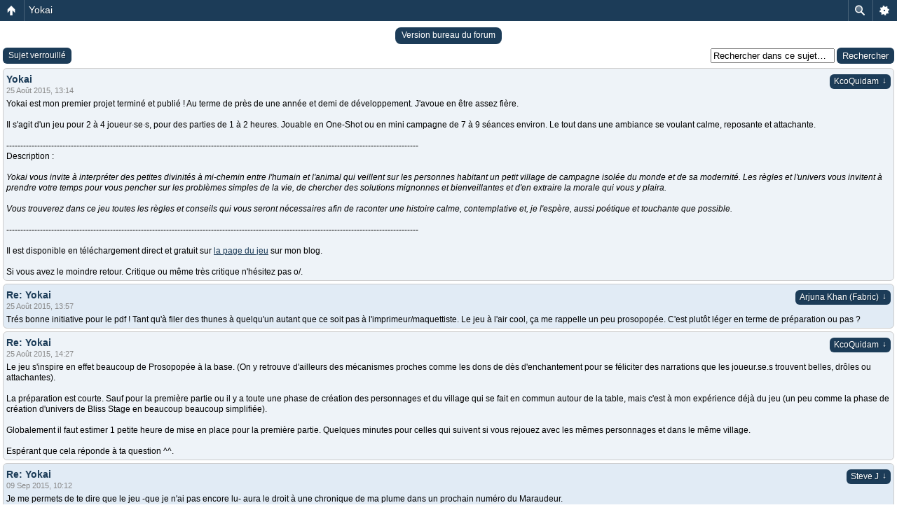

--- FILE ---
content_type: text/html; charset=UTF-8
request_url: https://lesateliersimaginaires.com/forum/viewtopic.php?f=78&t=3578&sid=d5cc3295bfeb5d69dd8bf0dcba8ea3c1
body_size: 8731
content:
<!DOCTYPE html PUBLIC "-//W3C//DTD XHTML 1.0 Strict//EN" "http://www.w3.org/TR/xhtml1/DTD/xhtml1-strict.dtd">
<html xmlns="http://www.w3.org/1999/xhtml" dir="ltr" lang="fr" xml:lang="fr">
<head>
	<meta http-equiv="content-type" content="text/html; charset=UTF-8" />
	<meta http-equiv="content-style-type" content="text/css" />
	<meta http-equiv="content-language" content="fr" />
	<meta http-equiv="imagetoolbar" content="no" />
	<meta name="resource-type" content="document" />
	<meta name="distribution" content="global" />
	<meta name="keywords" content="" />
	<meta name="description" content="" />
	<script type="text/javascript"> var phpBBMobileStyle = false, phpBBMobileVar = 'mobile'; </script><script type="text/javascript" src="./styles/art_mobile/template/detect.js?t=1400969607"></script>
	
	<title>Les Ateliers Imaginaires &bull; Consulter le sujet - Yokai</title>
	
	<link href="./styles/we_clearblue/theme/print.css" rel="stylesheet" type="text/css" media="print" title="printonly" />
	<link href="./style.php?id=3&amp;lang=fr&amp;sid=809ac4180bfd0a26e3ffe8bdbd3e3e7f" rel="stylesheet" type="text/css" media="screen, projection" />
	<link rel="alternate" type="application/atom+xml" title="Flux - Les Ateliers Imaginaires" href="https://lesateliersimaginaires.com/forum/feed.php" /><link rel="alternate" type="application/atom+xml" title="Flux - Tous les forums" href="https://lesateliersimaginaires.com/forum/feed.php?mode=forums" /><link rel="alternate" type="application/atom+xml" title="Flux - Nouveaux sujets" href="https://lesateliersimaginaires.com/forum/feed.php?mode=topics" /><link rel="alternate" type="application/atom+xml" title="Flux - Sujets actifs" href="https://lesateliersimaginaires.com/forum/feed.php?mode=topics_active" /><link rel="alternate" type="application/atom+xml" title="Flux - Forum  - Discuter de tout" href="https://lesateliersimaginaires.com/forum/feed.php?f=78" /><link rel="alternate" type="application/atom+xml" title="Flux - Sujet  - Yokai" href="https://lesateliersimaginaires.com/forum/feed.php?f=78&amp;t=3578" />
	<script type="text/javascript">
function selectText(containerid) {
    if (document.selection) {
        var range = document.body.createTextRange();
        range.moveToElementText(document.getElementById(containerid));
        range.select();
    } else if (window.getSelection()) {
        var range = document.createRange();
        range.selectNode(document.getElementById(containerid));
        window.getSelection().removeAllRanges();
        window.getSelection().addRange(range);
    }
}
</script>
	<script type="text/javascript">
	// <![CDATA[
		var jump_page = 'Saisissez le numéro de la page que vous souhaitez atteindre:';
		var on_page = '1';
		var per_page = '';
		var base_url = '';
		var style_cookie = 'phpBBstyle';
		var style_cookie_settings = '; path=/; domain=.lesateliersimaginaires.com';
		var onload_functions = new Array();
		var onunload_functions = new Array();
	
		
	
		/**
		* Find a member
		*/
		function find_username(url)
		{
			popup(url, 760, 570, '_usersearch');
			return false;
		}
	
		/**
		* New function for handling multiple calls to window.onload and window.unload by pentapenguin
		*/
		window.onload = function()
		{
			for (var i = 0; i < onload_functions.length; i++)
			{
				eval(onload_functions[i]);
			}
		};
	
		window.onunload = function()
		{
			for (var i = 0; i < onunload_functions.length; i++)
			{
				eval(onunload_functions[i]);
			}
		};
	
	// ]]>
	</script>
	
	<script type="text/javascript" src="./styles/we_clearblue/template/forum_fn.js"></script>
</head>
<body id="phpbb" class="section-viewtopic ltr">

<div id="wrapper">

	<div id="header">
		<div id="illustration">
			<div id="site-description">
				<h1><a href="./index.php?sid=809ac4180bfd0a26e3ffe8bdbd3e3e7f" title="Index du forum">Les Ateliers Imaginaires</a></h1>
				<p>Communauté de jeux de rôle indépendants</p>
			</div>
		</div>
		
		<div id="main-navigation">
			<ul id="primary-navigation" class="leftside">
				<li><a href="./index.php?sid=809ac4180bfd0a26e3ffe8bdbd3e3e7f" title="Index du forum">Index du forum</a></li>
				<!--<li><a href="./faq.php?sid=809ac4180bfd0a26e3ffe8bdbd3e3e7f" title="Foire aux questions">FAQ</a></li>-->
				<li><a href="http://lesateliersimaginaires.com/forum/librairie" title="Librairie">Librairie</a></li>
				<li><a href="http://lesateliersimaginaires.com/glossaire/" title="Glossaire">Glossaire</a></li>
				<li><a href="./search.php?sid=809ac4180bfd0a26e3ffe8bdbd3e3e7f" title="Accéder aux options de la recherche avancée">Rechercher</a></li>
			</ul>
			
			
				<ul class="rightside linklist icons">
					<li><a href="./viewtopic.php?f=78&amp;t=3578&amp;sid=809ac4180bfd0a26e3ffe8bdbd3e3e7f&amp;view=print" title="Aperçu avant impression" accesskey="p" class="print">Aperçu avant impression</a></li>
				</ul>
			
		</div>
				<div id="account">
			<ul class="leftside">
				<li>Nous sommes actuellement le 24 Jan 2026, 18:59</li>
			</ul>
			
			
				<ul class="rightside">
					
					<li><a href="./ucp.php?mode=login&amp;sid=809ac4180bfd0a26e3ffe8bdbd3e3e7f" title="Connexion" accesskey="l">Connexion</a></li>
					
				</ul>
			
		</div>
	</div>

	<div id="container">
	
		

<h2><a href="./viewtopic.php?f=78&amp;t=3578&amp;sid=809ac4180bfd0a26e3ffe8bdbd3e3e7f">Yokai</a></h2>
<!-- NOTE: remove the style="display: none" when you want to have the forum description on the topic body --><div style="display: none !important;"><span style="font-style: italic">Les jeux et projets de KcoQuidam, soyez les bienvenu·e·s !</span><br /></div>

<p class="breadcrumbs"> <a href="./index.php?sid=809ac4180bfd0a26e3ffe8bdbd3e3e7f" title="Les Ateliers Imaginaires" accesskey="h">Les Ateliers Imaginaires</a>  &rsaquo; <a href="./viewforum.php?f=30&amp;sid=809ac4180bfd0a26e3ffe8bdbd3e3e7f" title="Les Ateliers">Les Ateliers</a> &rsaquo; <a href="./viewforum.php?f=76&amp;sid=809ac4180bfd0a26e3ffe8bdbd3e3e7f" title="Somebody's games">Somebody's games</a> &rsaquo; <a href="./viewforum.php?f=78&amp;sid=809ac4180bfd0a26e3ffe8bdbd3e3e7f" title="Discuter de tout">Discuter de tout</a></p>



<div class="topic-actions">

	<div class="buttons">
	
		<div class="locked-icon"><a href="./posting.php?mode=reply&amp;f=78&amp;t=3578&amp;sid=809ac4180bfd0a26e3ffe8bdbd3e3e7f" title="Ce sujet est verrouillé, vous ne pouvez rien publier ou éditer."><span></span>Sujet verrouillé</a></div>
	
	</div>

	
		<div class="search-box">
			<form method="get" id="topic-search" action="./search.php?sid=809ac4180bfd0a26e3ffe8bdbd3e3e7f">
			<fieldset>
				<input class="inputbox search tiny"  type="text" name="keywords" id="search_keywords" size="20" value="Rechercher dans ce sujet…" onclick="if(this.value=='Rechercher dans ce sujet…')this.value='';" onblur="if(this.value=='')this.value='Rechercher dans ce sujet…';" />
				<input class="button2" type="submit" value="Rechercher" />
				<input type="hidden" name="t" value="3578" />
<input type="hidden" name="sf" value="msgonly" />
<input type="hidden" name="sid" value="809ac4180bfd0a26e3ffe8bdbd3e3e7f" />

			</fieldset>
			</form>
		</div>
	
		<div class="pagination">
			7 message(s)
			 &bull; Page <strong>1</strong> sur <strong>1</strong>
		</div>
	

</div>
<div class="clear"></div>


	<div id="p32348" class="post bg2">
		<div class="inner"><span class="corners-top"><span></span></span>

		<div class="postbody">
			
<ul style="    float: right;    list-style: none;    margin-top: 2px; margin-left:8px;"><li><a onclick="selectText('c32348')" href="javascript:(function(){_readableOptions={'text_font':'quote(Lucida Grande), quote(Lucida Sans Unicode), sans-serif','text_font_monospace':'quote(Courier New), Courier, monospace','text_font_header':'quote(Palatino Linotype), Palatino, quote(Book Antigua), Georgia, serif','text_size':'16px','text_line_height':'1.625','box_width':'40em','color_text':'#111111','color_background':'#FFFEF0','color_links':'#1B3954','text_align':'normal','base':'web_readability','custom_css':'#my_news, #menu_print, #menu_settings, #menu_problem {display:none!important;} #menu_close{background: url(images/close.png) center left no-repeat;
padding-left: 22px; display:block; width:100%; color:transparent!important; border:none!important;} #floating_close{background: #1E3E5B url(images/close.png) center center no-repeat;
color: transparent!important;} #menu{background: url(./styles/we_clearblue/theme/images/account.png) repeat-x;} #floating a {
background-color: #1E3E5B;}  h1, h2, h3, h4, h5, h6 { color #333333; }'};if(document.getElementsByTagName('body').length>0);else{return;}if(window.$readable){if(window.$readable.bookmarkletTimer){return;}}else{window.$readable={};}window.$readable.bookmarkletTimer=true;window.$readable.options=_readableOptions;if(window.$readable.bookmarkletClicked){window.$readable.bookmarkletClicked();return;}_readableScript=document.createElement('script');_readableScript.setAttribute('src','http://readable-static.tastefulwords.com/target.js?rand='+encodeURIComponent(Math.random()));document.getElementsByTagName('body')[0].appendChild(_readableScript);})()"  style="margin-top: 2px;"><img src="images/read.png"></a></li></ul>
		

			<h3 class="first"><a href="#p32348">Yokai</a></h3>
			<p class="author readable__add_before"><a href="./viewtopic.php?p=32348&amp;sid=809ac4180bfd0a26e3ffe8bdbd3e3e7f#p32348"><img src="./styles/we_clearblue/imageset/icon_post_target.gif" width="11" height="9" alt="Message " title="Message " /></a>par <strong><a href="./memberlist.php?mode=viewprofile&amp;u=162&amp;sid=809ac4180bfd0a26e3ffe8bdbd3e3e7f" style="color: #4D5B75;" class="username-coloured">KcoQuidam</a></strong> &raquo; 25 Août 2015, 13:14 </p>

			

			<div class="content" id="c32348">Yokai est mon premier projet terminé et publié ! Au terme de près de une année et demi de développement. J'avoue en être assez fière.<br /><br />Il s'agit d'un jeu pour 2 à 4 joueur·se·s, pour des parties de 1 à 2 heures. Jouable en One-Shot ou en mini campagne de 7 à 9 séances environ. Le tout dans une ambiance se voulant calme, reposante et attachante.<br /><br />---------------------------------------------------------------------------------------------------------------------------------------------------<br />Description :<br /><br /><span style="font-style: italic">Yokai vous invite à interpréter des petites divinités à mi-chemin entre l'humain et l'animal qui veillent sur les personnes habitant un petit village de campagne isolée du monde et de sa modernité. Les règles et l'univers vous invitent à prendre votre temps pour vous pencher sur les problèmes simples de la vie, de chercher des solutions mignonnes et bienveillantes et d'en extraire la morale qui vous y plaira.<br /><br />Vous trouverez dans ce jeu toutes les règles et conseils qui vous seront nécessaires afin de raconter une histoire calme, contemplative et, je l'espère, aussi poétique et touchante que possible.</span><br /> <br />---------------------------------------------------------------------------------------------------------------------------------------------------<br /><br />Il est disponible en téléchargement direct et gratuit sur <a href="http://kcoquidam.blogspot.fr/p/yokai.html" class="postlink">la page du jeu</a> sur mon blog.<br /><br />Si vous avez le moindre retour. Critique ou même très critique n'hésitez pas o/.</div>

			

		</div>

		
			<dl class="postprofile" id="profile32348">
			<dt>
				<a href="./memberlist.php?mode=viewprofile&amp;u=162&amp;sid=809ac4180bfd0a26e3ffe8bdbd3e3e7f" style="color: #4D5B75;" class="username-coloured">KcoQuidam</a>
			</dt>
			
			<dd></dd>

		<dd>&nbsp;</dd>

		<dd><strong>Message(s) :</strong> 166</dd><dd><strong>Inscription :</strong> 09 Août 2008, 22:45</dd>

		</dl>
	

		<div class="back2top"><a href="#wrapper" class="top" title="Haut">Haut</a></div>

		<span class="corners-bottom"><span></span></span></div>
	</div>

	<hr class="divider" />

	<div id="p32349" class="post bg1">
		<div class="inner"><span class="corners-top"><span></span></span>

		<div class="postbody">
			
<ul style="    float: right;    list-style: none;    margin-top: 2px; margin-left:8px;"><li><a onclick="selectText('c32349')" href="javascript:(function(){_readableOptions={'text_font':'quote(Lucida Grande), quote(Lucida Sans Unicode), sans-serif','text_font_monospace':'quote(Courier New), Courier, monospace','text_font_header':'quote(Palatino Linotype), Palatino, quote(Book Antigua), Georgia, serif','text_size':'16px','text_line_height':'1.625','box_width':'40em','color_text':'#111111','color_background':'#FFFEF0','color_links':'#1B3954','text_align':'normal','base':'web_readability','custom_css':'#my_news, #menu_print, #menu_settings, #menu_problem {display:none!important;} #menu_close{background: url(images/close.png) center left no-repeat;
padding-left: 22px; display:block; width:100%; color:transparent!important; border:none!important;} #floating_close{background: #1E3E5B url(images/close.png) center center no-repeat;
color: transparent!important;} #menu{background: url(./styles/we_clearblue/theme/images/account.png) repeat-x;} #floating a {
background-color: #1E3E5B;}  h1, h2, h3, h4, h5, h6 { color #333333; }'};if(document.getElementsByTagName('body').length>0);else{return;}if(window.$readable){if(window.$readable.bookmarkletTimer){return;}}else{window.$readable={};}window.$readable.bookmarkletTimer=true;window.$readable.options=_readableOptions;if(window.$readable.bookmarkletClicked){window.$readable.bookmarkletClicked();return;}_readableScript=document.createElement('script');_readableScript.setAttribute('src','http://readable-static.tastefulwords.com/target.js?rand='+encodeURIComponent(Math.random()));document.getElementsByTagName('body')[0].appendChild(_readableScript);})()"  style="margin-top: 2px;"><img src="images/read.png"></a></li></ul>
		

			<h3 ><a href="#p32349">Re: Yokai</a></h3>
			<p class="author readable__add_before"><a href="./viewtopic.php?p=32349&amp;sid=809ac4180bfd0a26e3ffe8bdbd3e3e7f#p32349"><img src="./styles/we_clearblue/imageset/icon_post_target.gif" width="11" height="9" alt="Message " title="Message " /></a>par <strong><a href="./memberlist.php?mode=viewprofile&amp;u=514&amp;sid=809ac4180bfd0a26e3ffe8bdbd3e3e7f" style="color: #4D5B75;" class="username-coloured">Arjuna Khan (Fabric)</a></strong> &raquo; 25 Août 2015, 13:57 </p>

			

			<div class="content" id="c32349">Trés bonne initiative pour le pdf ! Tant qu'à filer des thunes à quelqu'un autant que ce soit pas à l'imprimeur/maquettiste. Le jeu à l'air cool, ça me rappelle un peu prosopopée. C'est plutôt léger en terme de préparation ou pas ?</div>

			<div id="sig32349" class="signature"><a href="http://toutlemondesontrolistes.blogspot.fr/" class="postlink">Mon blog de critique</a></div>

		</div>

		
			<dl class="postprofile" id="profile32349">
			<dt>
				<a href="./memberlist.php?mode=viewprofile&amp;u=514&amp;sid=809ac4180bfd0a26e3ffe8bdbd3e3e7f" style="color: #4D5B75;" class="username-coloured">Arjuna Khan (Fabric)</a>
			</dt>
			
			<dd></dd>

		<dd>&nbsp;</dd>

		<dd><strong>Message(s) :</strong> 287</dd><dd><strong>Inscription :</strong> 26 Mars 2013, 14:34</dd>

		</dl>
	

		<div class="back2top"><a href="#wrapper" class="top" title="Haut">Haut</a></div>

		<span class="corners-bottom"><span></span></span></div>
	</div>

	<hr class="divider" />

	<div id="p32350" class="post bg2">
		<div class="inner"><span class="corners-top"><span></span></span>

		<div class="postbody">
			
<ul style="    float: right;    list-style: none;    margin-top: 2px; margin-left:8px;"><li><a onclick="selectText('c32350')" href="javascript:(function(){_readableOptions={'text_font':'quote(Lucida Grande), quote(Lucida Sans Unicode), sans-serif','text_font_monospace':'quote(Courier New), Courier, monospace','text_font_header':'quote(Palatino Linotype), Palatino, quote(Book Antigua), Georgia, serif','text_size':'16px','text_line_height':'1.625','box_width':'40em','color_text':'#111111','color_background':'#FFFEF0','color_links':'#1B3954','text_align':'normal','base':'web_readability','custom_css':'#my_news, #menu_print, #menu_settings, #menu_problem {display:none!important;} #menu_close{background: url(images/close.png) center left no-repeat;
padding-left: 22px; display:block; width:100%; color:transparent!important; border:none!important;} #floating_close{background: #1E3E5B url(images/close.png) center center no-repeat;
color: transparent!important;} #menu{background: url(./styles/we_clearblue/theme/images/account.png) repeat-x;} #floating a {
background-color: #1E3E5B;}  h1, h2, h3, h4, h5, h6 { color #333333; }'};if(document.getElementsByTagName('body').length>0);else{return;}if(window.$readable){if(window.$readable.bookmarkletTimer){return;}}else{window.$readable={};}window.$readable.bookmarkletTimer=true;window.$readable.options=_readableOptions;if(window.$readable.bookmarkletClicked){window.$readable.bookmarkletClicked();return;}_readableScript=document.createElement('script');_readableScript.setAttribute('src','http://readable-static.tastefulwords.com/target.js?rand='+encodeURIComponent(Math.random()));document.getElementsByTagName('body')[0].appendChild(_readableScript);})()"  style="margin-top: 2px;"><img src="images/read.png"></a></li></ul>
		

			<h3 ><a href="#p32350">Re: Yokai</a></h3>
			<p class="author readable__add_before"><a href="./viewtopic.php?p=32350&amp;sid=809ac4180bfd0a26e3ffe8bdbd3e3e7f#p32350"><img src="./styles/we_clearblue/imageset/icon_post_target.gif" width="11" height="9" alt="Message " title="Message " /></a>par <strong><a href="./memberlist.php?mode=viewprofile&amp;u=162&amp;sid=809ac4180bfd0a26e3ffe8bdbd3e3e7f" style="color: #4D5B75;" class="username-coloured">KcoQuidam</a></strong> &raquo; 25 Août 2015, 14:27 </p>

			

			<div class="content" id="c32350">Le jeu s'inspire en effet beaucoup de Prosopopée à la base. (On y retrouve d'ailleurs des mécanismes proches comme les dons de dès d'enchantement pour se féliciter des narrations que les joueur.se.s trouvent belles, drôles ou attachantes).<br /><br />La préparation est courte. Sauf pour la première partie ou il y a toute une phase de création des personnages et du village qui se fait en commun autour de la table, mais c'est à mon expérience déjà du jeu (un peu comme la phase de création d'univers de Bliss Stage en beaucoup beaucoup simplifiée). <br /><br />Globalement il faut estimer 1 petite heure de mise en place pour la première partie. Quelques minutes pour celles qui suivent si vous rejouez avec les mêmes personnages et dans le même village.<br /><br />Espérant que cela réponde à ta question ^^.</div>

			

		</div>

		
			<dl class="postprofile" id="profile32350">
			<dt>
				<a href="./memberlist.php?mode=viewprofile&amp;u=162&amp;sid=809ac4180bfd0a26e3ffe8bdbd3e3e7f" style="color: #4D5B75;" class="username-coloured">KcoQuidam</a>
			</dt>
			
			<dd></dd>

		<dd>&nbsp;</dd>

		<dd><strong>Message(s) :</strong> 166</dd><dd><strong>Inscription :</strong> 09 Août 2008, 22:45</dd>

		</dl>
	

		<div class="back2top"><a href="#wrapper" class="top" title="Haut">Haut</a></div>

		<span class="corners-bottom"><span></span></span></div>
	</div>

	<hr class="divider" />

	<div id="p32504" class="post bg1">
		<div class="inner"><span class="corners-top"><span></span></span>

		<div class="postbody">
			
<ul style="    float: right;    list-style: none;    margin-top: 2px; margin-left:8px;"><li><a onclick="selectText('c32504')" href="javascript:(function(){_readableOptions={'text_font':'quote(Lucida Grande), quote(Lucida Sans Unicode), sans-serif','text_font_monospace':'quote(Courier New), Courier, monospace','text_font_header':'quote(Palatino Linotype), Palatino, quote(Book Antigua), Georgia, serif','text_size':'16px','text_line_height':'1.625','box_width':'40em','color_text':'#111111','color_background':'#FFFEF0','color_links':'#1B3954','text_align':'normal','base':'web_readability','custom_css':'#my_news, #menu_print, #menu_settings, #menu_problem {display:none!important;} #menu_close{background: url(images/close.png) center left no-repeat;
padding-left: 22px; display:block; width:100%; color:transparent!important; border:none!important;} #floating_close{background: #1E3E5B url(images/close.png) center center no-repeat;
color: transparent!important;} #menu{background: url(./styles/we_clearblue/theme/images/account.png) repeat-x;} #floating a {
background-color: #1E3E5B;}  h1, h2, h3, h4, h5, h6 { color #333333; }'};if(document.getElementsByTagName('body').length>0);else{return;}if(window.$readable){if(window.$readable.bookmarkletTimer){return;}}else{window.$readable={};}window.$readable.bookmarkletTimer=true;window.$readable.options=_readableOptions;if(window.$readable.bookmarkletClicked){window.$readable.bookmarkletClicked();return;}_readableScript=document.createElement('script');_readableScript.setAttribute('src','http://readable-static.tastefulwords.com/target.js?rand='+encodeURIComponent(Math.random()));document.getElementsByTagName('body')[0].appendChild(_readableScript);})()"  style="margin-top: 2px;"><img src="images/read.png"></a></li></ul>
		

			<h3 ><a href="#p32504">Re: Yokai</a></h3>
			<p class="author readable__add_before"><a href="./viewtopic.php?p=32504&amp;sid=809ac4180bfd0a26e3ffe8bdbd3e3e7f#p32504"><img src="./styles/we_clearblue/imageset/icon_post_target.gif" width="11" height="9" alt="Message " title="Message " /></a>par <strong><a href="./memberlist.php?mode=viewprofile&amp;u=500&amp;sid=809ac4180bfd0a26e3ffe8bdbd3e3e7f" style="color: #4D5B75;" class="username-coloured">Steve J</a></strong> &raquo; 09 Sep 2015, 10:12 </p>

			

			<div class="content" id="c32504">Je me permets de te dire que le jeu -que je n'ai pas encore lu- aura le droit à une chronique de ma plume dans un prochain numéro du Maraudeur.</div>

			

		</div>

		
			<dl class="postprofile" id="profile32504">
			<dt>
				<a href="./memberlist.php?mode=viewprofile&amp;u=500&amp;sid=809ac4180bfd0a26e3ffe8bdbd3e3e7f" style="color: #4D5B75;" class="username-coloured">Steve J</a>
			</dt>
			
			<dd></dd>

		<dd>&nbsp;</dd>

		<dd><strong>Message(s) :</strong> 384</dd><dd><strong>Inscription :</strong> 03 Jan 2013, 23:59</dd><dd><strong>Localisation :</strong> Lyon</dd>

		</dl>
	

		<div class="back2top"><a href="#wrapper" class="top" title="Haut">Haut</a></div>

		<span class="corners-bottom"><span></span></span></div>
	</div>

	<hr class="divider" />

	<div id="p32507" class="post bg2">
		<div class="inner"><span class="corners-top"><span></span></span>

		<div class="postbody">
			
<ul style="    float: right;    list-style: none;    margin-top: 2px; margin-left:8px;"><li><a onclick="selectText('c32507')" href="javascript:(function(){_readableOptions={'text_font':'quote(Lucida Grande), quote(Lucida Sans Unicode), sans-serif','text_font_monospace':'quote(Courier New), Courier, monospace','text_font_header':'quote(Palatino Linotype), Palatino, quote(Book Antigua), Georgia, serif','text_size':'16px','text_line_height':'1.625','box_width':'40em','color_text':'#111111','color_background':'#FFFEF0','color_links':'#1B3954','text_align':'normal','base':'web_readability','custom_css':'#my_news, #menu_print, #menu_settings, #menu_problem {display:none!important;} #menu_close{background: url(images/close.png) center left no-repeat;
padding-left: 22px; display:block; width:100%; color:transparent!important; border:none!important;} #floating_close{background: #1E3E5B url(images/close.png) center center no-repeat;
color: transparent!important;} #menu{background: url(./styles/we_clearblue/theme/images/account.png) repeat-x;} #floating a {
background-color: #1E3E5B;}  h1, h2, h3, h4, h5, h6 { color #333333; }'};if(document.getElementsByTagName('body').length>0);else{return;}if(window.$readable){if(window.$readable.bookmarkletTimer){return;}}else{window.$readable={};}window.$readable.bookmarkletTimer=true;window.$readable.options=_readableOptions;if(window.$readable.bookmarkletClicked){window.$readable.bookmarkletClicked();return;}_readableScript=document.createElement('script');_readableScript.setAttribute('src','http://readable-static.tastefulwords.com/target.js?rand='+encodeURIComponent(Math.random()));document.getElementsByTagName('body')[0].appendChild(_readableScript);})()"  style="margin-top: 2px;"><img src="images/read.png"></a></li></ul>
		

			<h3 ><a href="#p32507">Re: Yokai</a></h3>
			<p class="author readable__add_before"><a href="./viewtopic.php?p=32507&amp;sid=809ac4180bfd0a26e3ffe8bdbd3e3e7f#p32507"><img src="./styles/we_clearblue/imageset/icon_post_target.gif" width="11" height="9" alt="Message " title="Message " /></a>par <strong><a href="./memberlist.php?mode=viewprofile&amp;u=480&amp;sid=809ac4180bfd0a26e3ffe8bdbd3e3e7f" style="color: #4D5B75;" class="username-coloured">Thomas Munier</a></strong> &raquo; 09 Sep 2015, 12:36 </p>

			

			<div class="content" id="c32507">tu as oublié de mentionner ton compte paypal pour le contenu de la critique :)</div>

			<div id="sig32507" class="signature">Énergie créative. Univers artisanaux.<br /><!-- m --><a class="postlink" href="http://outsider.rolepod.net/">http://outsider.rolepod.net/</a><!-- m --></div>

		</div>

		
			<dl class="postprofile" id="profile32507">
			<dt>
				<a href="./memberlist.php?mode=viewprofile&amp;u=480&amp;sid=809ac4180bfd0a26e3ffe8bdbd3e3e7f" style="color: #4D5B75;" class="username-coloured">Thomas Munier</a>
			</dt>
			
			<dd></dd>

		<dd>&nbsp;</dd>

		<dd><strong>Message(s) :</strong> 2003</dd><dd><strong>Inscription :</strong> 30 Nov 2012, 12:04</dd>
			<dd>
				<ul class="profile-icons">
					<li class="web-icon"><a href="http://outsider.rolepod.net/" title="Site internet : http://outsider.rolepod.net/"><span>Site internet </span></a></li>
				</ul>
			</dd>
		

		</dl>
	

		<div class="back2top"><a href="#wrapper" class="top" title="Haut">Haut</a></div>

		<span class="corners-bottom"><span></span></span></div>
	</div>

	<hr class="divider" />

	<div id="p32894" class="post bg1">
		<div class="inner"><span class="corners-top"><span></span></span>

		<div class="postbody">
			
<ul style="    float: right;    list-style: none;    margin-top: 2px; margin-left:8px;"><li><a onclick="selectText('c32894')" href="javascript:(function(){_readableOptions={'text_font':'quote(Lucida Grande), quote(Lucida Sans Unicode), sans-serif','text_font_monospace':'quote(Courier New), Courier, monospace','text_font_header':'quote(Palatino Linotype), Palatino, quote(Book Antigua), Georgia, serif','text_size':'16px','text_line_height':'1.625','box_width':'40em','color_text':'#111111','color_background':'#FFFEF0','color_links':'#1B3954','text_align':'normal','base':'web_readability','custom_css':'#my_news, #menu_print, #menu_settings, #menu_problem {display:none!important;} #menu_close{background: url(images/close.png) center left no-repeat;
padding-left: 22px; display:block; width:100%; color:transparent!important; border:none!important;} #floating_close{background: #1E3E5B url(images/close.png) center center no-repeat;
color: transparent!important;} #menu{background: url(./styles/we_clearblue/theme/images/account.png) repeat-x;} #floating a {
background-color: #1E3E5B;}  h1, h2, h3, h4, h5, h6 { color #333333; }'};if(document.getElementsByTagName('body').length>0);else{return;}if(window.$readable){if(window.$readable.bookmarkletTimer){return;}}else{window.$readable={};}window.$readable.bookmarkletTimer=true;window.$readable.options=_readableOptions;if(window.$readable.bookmarkletClicked){window.$readable.bookmarkletClicked();return;}_readableScript=document.createElement('script');_readableScript.setAttribute('src','http://readable-static.tastefulwords.com/target.js?rand='+encodeURIComponent(Math.random()));document.getElementsByTagName('body')[0].appendChild(_readableScript);})()"  style="margin-top: 2px;"><img src="images/read.png"></a></li></ul>
		

			<h3 ><a href="#p32894">Re: Yokai</a></h3>
			<p class="author readable__add_before"><a href="./viewtopic.php?p=32894&amp;sid=809ac4180bfd0a26e3ffe8bdbd3e3e7f#p32894"><img src="./styles/we_clearblue/imageset/icon_post_target.gif" width="11" height="9" alt="Message " title="Message " /></a>par <strong><a href="./memberlist.php?mode=viewprofile&amp;u=162&amp;sid=809ac4180bfd0a26e3ffe8bdbd3e3e7f" style="color: #4D5B75;" class="username-coloured">KcoQuidam</a></strong> &raquo; 10 Oct 2015, 11:48 </p>

			

			<div class="content" id="c32894">(Avec pas mal de retard cerveau désolée ^^') Yeaaaah Merci beaucoup Steve J ! J'attends avec impatience du coup.</div>

			

		</div>

		
			<dl class="postprofile" id="profile32894">
			<dt>
				<a href="./memberlist.php?mode=viewprofile&amp;u=162&amp;sid=809ac4180bfd0a26e3ffe8bdbd3e3e7f" style="color: #4D5B75;" class="username-coloured">KcoQuidam</a>
			</dt>
			
			<dd></dd>

		<dd>&nbsp;</dd>

		<dd><strong>Message(s) :</strong> 166</dd><dd><strong>Inscription :</strong> 09 Août 2008, 22:45</dd>

		</dl>
	

		<div class="back2top"><a href="#wrapper" class="top" title="Haut">Haut</a></div>

		<span class="corners-bottom"><span></span></span></div>
	</div>

	<hr class="divider" />

	<div id="p32931" class="post bg2">
		<div class="inner"><span class="corners-top"><span></span></span>

		<div class="postbody">
			
<ul style="    float: right;    list-style: none;    margin-top: 2px; margin-left:8px;"><li><a onclick="selectText('c32931')" href="javascript:(function(){_readableOptions={'text_font':'quote(Lucida Grande), quote(Lucida Sans Unicode), sans-serif','text_font_monospace':'quote(Courier New), Courier, monospace','text_font_header':'quote(Palatino Linotype), Palatino, quote(Book Antigua), Georgia, serif','text_size':'16px','text_line_height':'1.625','box_width':'40em','color_text':'#111111','color_background':'#FFFEF0','color_links':'#1B3954','text_align':'normal','base':'web_readability','custom_css':'#my_news, #menu_print, #menu_settings, #menu_problem {display:none!important;} #menu_close{background: url(images/close.png) center left no-repeat;
padding-left: 22px; display:block; width:100%; color:transparent!important; border:none!important;} #floating_close{background: #1E3E5B url(images/close.png) center center no-repeat;
color: transparent!important;} #menu{background: url(./styles/we_clearblue/theme/images/account.png) repeat-x;} #floating a {
background-color: #1E3E5B;}  h1, h2, h3, h4, h5, h6 { color #333333; }'};if(document.getElementsByTagName('body').length>0);else{return;}if(window.$readable){if(window.$readable.bookmarkletTimer){return;}}else{window.$readable={};}window.$readable.bookmarkletTimer=true;window.$readable.options=_readableOptions;if(window.$readable.bookmarkletClicked){window.$readable.bookmarkletClicked();return;}_readableScript=document.createElement('script');_readableScript.setAttribute('src','http://readable-static.tastefulwords.com/target.js?rand='+encodeURIComponent(Math.random()));document.getElementsByTagName('body')[0].appendChild(_readableScript);})()"  style="margin-top: 2px;"><img src="images/read.png"></a></li></ul>
		

			<h3 ><a href="#p32931">Re: Yokai</a></h3>
			<p class="author readable__add_before"><a href="./viewtopic.php?p=32931&amp;sid=809ac4180bfd0a26e3ffe8bdbd3e3e7f#p32931"><img src="./styles/we_clearblue/imageset/icon_post_target.gif" width="11" height="9" alt="Message " title="Message " /></a>par <strong><a href="./memberlist.php?mode=viewprofile&amp;u=744&amp;sid=809ac4180bfd0a26e3ffe8bdbd3e3e7f" style="color: #4D5B75;" class="username-coloured">wulfen</a></strong> &raquo; 14 Oct 2015, 20:42 </p>

			

			<div class="content" id="c32931">Merci pour ton jeu!<br /><br />Ma femme n'est pas roliste mais adore Miyazaki... Surtout mon voisin Totoro.<br />Ton jeu va me permettre de faire jouer ma femme et celle d'un de mes joueurs pour leur faire découvrir notre univers en douceur et sans &quot;méchants&quot; (bien mieux qu'en faisant une partie de bloodlust :)</div>

			<div id="sig32931" class="signature">Feel your Cosmos</div>

		</div>

		
			<dl class="postprofile" id="profile32931">
			<dt>
				<a href="./memberlist.php?mode=viewprofile&amp;u=744&amp;sid=809ac4180bfd0a26e3ffe8bdbd3e3e7f" style="color: #4D5B75;" class="username-coloured">wulfen</a>
			</dt>
			
			<dd></dd>

		<dd>&nbsp;</dd>

		<dd><strong>Message(s) :</strong> 3</dd><dd><strong>Inscription :</strong> 09 Oct 2015, 17:46</dd><dd><strong>Localisation :</strong> Nantes</dd>

		</dl>
	

		<div class="back2top"><a href="#wrapper" class="top" title="Haut">Haut</a></div>

		<span class="corners-bottom"><span></span></span></div>
	</div>

	<hr class="divider" />

	<form id="viewtopic" method="post" action="./viewtopic.php?f=78&amp;t=3578&amp;sid=809ac4180bfd0a26e3ffe8bdbd3e3e7f">

	<fieldset class="display-options" style="margin-top: 0; ">
		
		<label>Afficher les messages publiés depuis : <select name="st" id="st"><option value="0" selected="selected">Tous les messages</option><option value="1">1 jour</option><option value="7">7 jours</option><option value="14">2 semaines</option><option value="30">1 mois</option><option value="90">3 mois</option><option value="180">6 mois</option><option value="365">1 an</option></select></label>
		<label>Trier par  <select name="sk" id="sk"><option value="a">Auteur </option><option value="t" selected="selected">Date du message</option><option value="s">Sujet </option></select></label> <label><select name="sd" id="sd"><option value="a" selected="selected">Croissant</option><option value="d">Décroissant</option></select> <input type="submit" name="sort" value="Valider" class="button2" /></label>
		
	</fieldset>

	</form>
	<hr />


<div class="topic-actions">
	<div class="buttons">
	
		<div class="locked-icon"><a href="./posting.php?mode=reply&amp;f=78&amp;t=3578&amp;sid=809ac4180bfd0a26e3ffe8bdbd3e3e7f" title="Ce sujet est verrouillé, vous ne pouvez rien publier ou éditer."><span></span>Sujet verrouillé</a></div>
	
	</div>

	
		<div class="pagination">
			7 message(s)
			 &bull; Page <strong>1</strong> sur <strong>1</strong>
		</div>
	
</div>


	<p></p><p><a href="./viewforum.php?f=78&amp;sid=809ac4180bfd0a26e3ffe8bdbd3e3e7f" class="left-box left" accesskey="r">Retour vers  Discuter de tout</a></p>

	<form method="post" id="jumpbox" action="./viewforum.php?sid=809ac4180bfd0a26e3ffe8bdbd3e3e7f" onsubmit="if(this.f.value == -1){return false;}">

	
		<fieldset class="jumpbox">
	
			<label for="f" accesskey="j">Aller vers :</label>
			<select name="f" id="f" onchange="if(this.options[this.selectedIndex].value != -1){ document.forms['jumpbox'].submit() }">
			
				<option value="-1">Sélectionner un forum </option>
			<option value="-1">------------------</option>
				<option value="58">Les Ateliers Imaginaires, c’est quoi ?</option>
			
				<option value="59">&nbsp; &nbsp;Fonctionnement du forum</option>
			
				<option value="30">Les Ateliers</option>
			
				<option value="51">&nbsp; &nbsp;L'Alcyon</option>
			
				<option value="52">&nbsp; &nbsp;&nbsp; &nbsp;Étiquette</option>
			
				<option value="53">&nbsp; &nbsp;&nbsp; &nbsp;Vos rapports de partie</option>
			
				<option value="54">&nbsp; &nbsp;&nbsp; &nbsp;Les jeux de L'Alcyon</option>
			
				<option value="55">&nbsp; &nbsp;&nbsp; &nbsp;Vos questions à L'Alcyon</option>
			
				<option value="56">&nbsp; &nbsp;&nbsp; &nbsp;Actualités</option>
			
				<option value="57">&nbsp; &nbsp;&nbsp; &nbsp;Mes articles</option>
			
				<option value="47">&nbsp; &nbsp;Limbic Systems</option>
			
				<option value="84">&nbsp; &nbsp;&nbsp; &nbsp;Actus Limbic Systems</option>
			
				<option value="48">&nbsp; &nbsp;&nbsp; &nbsp;Parler de mes jeux</option>
			
				<option value="49">&nbsp; &nbsp;&nbsp; &nbsp;Parler de vos trucs</option>
			
				<option value="50">&nbsp; &nbsp;&nbsp; &nbsp;À propos de l'atelier Limbic Systems</option>
			
				<option value="62">&nbsp; &nbsp;&nbsp; &nbsp;Hors-sujet</option>
			
				<option value="43">&nbsp; &nbsp;Jeux de Rom</option>
			
				<option value="44">&nbsp; &nbsp;&nbsp; &nbsp;Sens Hexalogie</option>
			
				<option value="45">&nbsp; &nbsp;&nbsp; &nbsp;Le Val</option>
			
				<option value="46">&nbsp; &nbsp;&nbsp; &nbsp;Les nouvelles du front</option>
			
				<option value="63">&nbsp; &nbsp;Outsider</option>
			
				<option value="64">&nbsp; &nbsp;&nbsp; &nbsp;Jeux made in Outsider</option>
			
				<option value="65">&nbsp; &nbsp;&nbsp; &nbsp;Infos &amp; articles</option>
			
				<option value="66">&nbsp; &nbsp;&nbsp; &nbsp;Discutons game-design</option>
			
				<option value="68">&nbsp; &nbsp;Perdus sous la pluie et autres jeux</option>
			
				<option value="71">&nbsp; &nbsp;&nbsp; &nbsp;Autres jeux et théorie</option>
			
				<option value="70">&nbsp; &nbsp;&nbsp; &nbsp;Pslp, Libreté et mes autres projets</option>
			
				<option value="72">&nbsp; &nbsp;Parparou</option>
			
				<option value="73">&nbsp; &nbsp;&nbsp; &nbsp;Parparici les jeux publiés par Parparou</option>
			
				<option value="74">&nbsp; &nbsp;&nbsp; &nbsp;Parparlà les projets de Parparou</option>
			
				<option value="75">&nbsp; &nbsp;&nbsp; &nbsp;Parparailleurs on partage nos découvertes</option>
			
				<option value="76">&nbsp; &nbsp;Somebody's games</option>
			
				<option value="78" selected="selected">&nbsp; &nbsp;&nbsp; &nbsp;Discuter de tout</option>
			
				<option value="81">&nbsp; &nbsp;Pilule Rouge</option>
			
				<option value="82">&nbsp; &nbsp;&nbsp; &nbsp;Suivre le lapin blanc</option>
			
				<option value="83">&nbsp; &nbsp;&nbsp; &nbsp;Omniscience</option>
			
				<option value="85">&nbsp; &nbsp;Rose des Vents</option>
			
				<option value="86">&nbsp; &nbsp;&nbsp; &nbsp;Projets en développement</option>
			
				<option value="87">&nbsp; &nbsp;&nbsp; &nbsp;Chrysopée</option>
			
				<option value="88">&nbsp; &nbsp;&nbsp; &nbsp;News et rendez-vous</option>
			
				<option value="89">&nbsp; &nbsp;Maître-Bois</option>
			
				<option value="90">&nbsp; &nbsp;&nbsp; &nbsp;Happy</option>
			
				<option value="91">&nbsp; &nbsp;&nbsp; &nbsp;Annonces &amp; Projets en développement</option>
			
			</select>
			<input type="submit" value="Valider" class="button2" />
		</fieldset>
	</form>

<div class="mobile-style-switch mobile-style-switch-footer" style="padding: 5px; text-align: center;"><a href="./viewtopic.php?f=78&amp;t=3578&amp;sid=809ac4180bfd0a26e3ffe8bdbd3e3e7f&amp;mobile=mobile">Version mobile du forum</a></div><h3>LES JEUX DES ATELIERS IMAGINAIRES</h3>
<ul id="shelfcontrol" style="text-align:center; margin-top: 10px;"><a href="http://lesateliersimaginaires.com/forum/librairie#monostatos" title="Monostatos"><img src="http://lesateliersimaginaires.com/forum/images/footcouv/footmon.png" height="80" width="56" alt="couv" /></a>
<a href="http://lesateliersimaginaires.com/forum/librairie#saveurduciel" title="La Saveur du Ciel"><img src="http://lesateliersimaginaires.com/forum/images/footcouv/footsav.png" height="80" width="56" alt="couv" /></a>
<a href="http://lesateliersimaginaires.com/forum/librairie#prosopopee" title="Prosopopée"><img src="http://lesateliersimaginaires.com/forum/images/footcouv/footpro.png" height="80" width="56" alt="couv" /></a>
<a href="http://lesateliersimaginaires.com/forum/librairie#sensrenaissance" title="Sens Renaissance — Le Soulèvement de Terre"><img src="http://lesateliersimaginaires.com/forum/images/footcouv/footren.png" height="80" width="56" alt="couv" /></a>
<a href="http://lesateliersimaginaires.com/forum/librairie#sensmort" title="Sens Mort — Le Clair de Lune"><img src="http://lesateliersimaginaires.com/forum/images/footcouv/footmor.png" height="80" width="56" alt="couv" /></a>
<a href="http://lesateliersimaginaires.com/forum/librairie#sensneant" title="Sens Néant — Sétantra"><img src="http://lesateliersimaginaires.com/forum/images/footcouv/footnea.png" height="80" width="56" alt="couv" /></a>

<a href="http://lesateliersimaginaires.com/forum/librairie#senscosmot" title="Sens Cosmo — Pourpre Mars"><img src="http://lesateliersimaginaires.com/forum/images/footcouv/footcos.jpg" height="80" width="56" alt="couv" /></a>
<a href="http://lesateliersimaginaires.com/forum/librairie#senschaos" title="Sens Chaos — Les Larmes des Dieux"><img src="http://lesateliersimaginaires.com/forum/images/footcouv/footcha.jpg" height="80" width="56" alt="couv" /></a>

<a href="http://lesateliersimaginaires.com/forum/librairie#mondelogique" title="L'Ecran de Sens — Le Monde Logique"><img src="http://lesateliersimaginaires.com/forum/images/footcouv/footlem.png" height="80" width="56" alt="couv" /></a>
<a href="http://lesateliersimaginaires.com/forum/librairie#levalun" title="Le Val — Le Testament de Sinnlos"><img src="http://lesateliersimaginaires.com/forum/images/footcouv/footval1.png" height="80" width="56" alt="couv" /></a>
<a href="http://lesateliersimaginaires.com/forum/librairie#levaldeux" title="Le Val II — Les Enfants du Soleil"><img src="http://lesateliersimaginaires.com/forum/images/footcouv/footval2.png" height="80" width="56" alt="couv" /></a> 
<a href="http://lesateliersimaginaires.com/forum/librairie#maelstrom" title="Le Maelstrom"><img src="http://lesateliersimaginaires.com/forum/images/footcouv/footmae.png" height="80" width="56" alt="couv" /></a> 
<a href="http://lesateliersimaginaires.com/forum/librairie#inflorenza" title="Inflorenza"><img src="http://lesateliersimaginaires.com/forum/images/footcouv/footinf.png" height="80" width="56" alt="couv" /></a> 
<a href="http://lesateliersimaginaires.com/forum/librairie#millevaux" title="Millevaux Sombre"><img src="http://lesateliersimaginaires.com/forum/images/footcouv/footmil.png" height="80" width="56" alt="couv" /></a> 
<a href="http://lesateliersimaginaires.com/forum/librairie#civilisation" title="Millevaux Civilisation"><img src="http://lesateliersimaginaires.com/forum/images/footcouv/footciv.png" height="80" width="56" alt="couv" /></a> 
<a href="http://lesateliersimaginaires.com/forum/librairie#odyssea" title="Odyssea"><img src="http://lesateliersimaginaires.com/forum/images/footcouv/footody.png" height="80" width="56" alt="couv" /></a> 
<a href="http://lesateliersimaginaires.com/forum/librairie#dragonfly" title="Dragonfly Motel"><img src="http://i.imgur.com/8jzgJbW.png" height="80" width="56" alt="couv" /></a> 


<a href="http://lesateliersimaginaires.com/forum/librairie#faubourgs" title="S'échapper des Faubourgs"><img src="http://lesateliersimaginaires.com/forum/images/footcouv/footfau.png" height="80" width="56" alt="couv" /></a> 
<a href="http://lesateliersimaginaires.com/forum/librairie#marins" title="Marins de Bretagne"><img src="http://lesateliersimaginaires.com/forum/images/footcouv/footmar.png" height="80" width="56" alt="couv" /></a> 
<a href="http://lesateliersimaginaires.com/forum/librairie#musique" title=""><img src="http://lesateliersimaginaires.com/forum/images/footcouv/footmus.png" height="80" width="56" alt="couv" /></a>
<a href="http://lesateliersimaginaires.com/forum/librairie#perdus" title="Perdus sous la pluie"><img src="http://lesateliersimaginaires.com/forum/images/footcouv/footper.png" height="80" width="56" alt="couv" /></a> 
<a href="http://lesateliersimaginaires.com/forum/librairie#agence" title="L'Agence"><img src="http://lesateliersimaginaires.com/forum/images/footcouv/footage.png" height="80" width="56" alt="couv" /></a>
<a href="http://lesateliersimaginaires.com/forum/librairie#petiteschoses" title="Les Petites Choses oubliées"><img src="http://lesateliersimaginaires.com/forum/images/footcouv/footcho.png" height="80" width="56" alt="couv" /></a> 
<a href="http://lesateliersimaginaires.com/forum/librairie#yokai" title="Yokai"><img src="http://lesateliersimaginaires.com/forum/images/footcouv/footyok.png" height="80" width="56" alt="couv" /></a>
<a href="http://lesateliersimaginaires.com/forum/librairie#omniscience" title="Omniscience"><img src="http://lesateliersimaginaires.com/forum/images/footcouv/footomn.png" height="80" width="56" alt="couv" /></a>
<a href="http://lesateliersimaginaires.com/forum/librairie#sphynx" title="Sphynx"><img src="http://lesateliersimaginaires.com/forum/images/footcouv/footsph.png" height="80" width="56" alt="couv" /></a>
<a href="http://lesateliersimaginaires.com/forum/librairie#chrysopee" title="Chrysopée"><img src="http://lesateliersimaginaires.com/forum/images/footcouv/footchr.png" height="80" width="56" alt="couv" /></a>
<a href="http://lesateliersimaginaires.com/forum/librairie#happy" title="Happy"><img src="http://lesateliersimaginaires.com/forum/images/footcouv/foothap.png" height="80" width="56" alt="couv" /></a>
</ul>


</div>
	
	<div id="footer">
		<div id="footer-inner">
<div style="width:100%;">
	<center>
<li style="display:inline; margin-right:5px" class="feed"><a href="https://lesateliersimaginaires.com/forum/feed.php?f=78" title="Flux - Forum  - Discuter de tout">Discuter de tout</a></li><li style="display:inline; margin-right:5px" class="feed"><a href="https://lesateliersimaginaires.com/forum/feed.php?f=78&amp;t=3578" title="Flux - Sujet  - Yokai">Yokai</a></li><li style="display:inline; margin-right:5px" class="feed"><a href="https://lesateliersimaginaires.com/forum/feed.php" title="Flux - Les Ateliers Imaginaires">Flux</a></li><li style="display:inline; margin-right:5px" class="feed"><a href="https://lesateliersimaginaires.com/forum/feed.php?mode=forums" title="Flux - Tous les forums">Tous les forums</a></li><li style="display:inline; margin-right:5px" class="feed"><a href="https://lesateliersimaginaires.com/forum/feed.php?mode=topics" title="Flux - Nouveaux sujets">Nouveaux sujets</a></li><li  style="display:inline;" class="feed"><a href="https://lesateliersimaginaires.com/forum/feed.php?mode=topics_active" title="Flux - Sujets actifs">Sujets actifs</a></li>
				</center>
</div>	


			
	<p style="width:33%; float:left;"><br /><br/> Utilisateur(s) parcourant ce forum : Aucun utilisateur inscrit et 14 invité(s)</p>


			<div style="float: right;">

				<!-- <h3>{ FORUM_PERMISSIONS }</h3> -->
				<p><br />Vous <strong>ne pouvez pas</strong> publier de nouveaux sujets dans ce forum<br />Vous <strong>ne pouvez pas</strong> répondre aux sujets dans ce forum<br />Vous <strong>ne pouvez pas</strong> éditer vos messages dans ce forum<br />Vous <strong>ne pouvez pas</strong> supprimer vos messages dans ce forum<br /></p>

			</div>

			<div style="width:300px; margin:0 auto; text-align:center;">
				
				<p><br />Propulsé par <a href="http://www.phpbb.com/">phpBB</a></p>
				<p>2013-2015 &copy; <b>Les Ateliers Imaginaires</b> | thème par <a href="http://darky-ben.fr"> Darky </a><b></b></p>
			</div>
			
			
<!--				<ul class="rightside">

				</ul>-->
			
		</div>
		
		<div id="footer-fixed"></div>
	</div>

</div>

<div>
	<a id="bottom" name="bottom" accesskey="z"></a>
	
	<script>
  (function(i,s,o,g,r,a,m){i['GoogleAnalyticsObject']=r;i[r]=i[r]||function(){
  (i[r].q=i[r].q||[]).push(arguments)},i[r].l=1*new Date();a=s.createElement(o),
  m=s.getElementsByTagName(o)[0];a.async=1;a.src=g;m.parentNode.insertBefore(a,m)
  })(window,document,'script','//www.google-analytics.com/analytics.js','ga');

  ga('create', 'UA-1079258-11', 'auto');
  ga('send', 'pageview');

</script>
</div>
<script>
var ul = document.querySelector('#shelfcontrol');
var nbli = ul.children.length;
for (var i = nbli; i >= 0; i--) {
    ul.appendChild(ul.children[Math.random() * i | 0]);
  
}
</script>
</body>
</html>

--- FILE ---
content_type: text/html; charset=UTF-8
request_url: https://lesateliersimaginaires.com/forum/viewtopic.php?f=78&t=3578&sid=d5cc3295bfeb5d69dd8bf0dcba8ea3c1&mobile=on
body_size: 4609
content:
<!DOCTYPE html>
<html dir="ltr" lang="fr" xml:lang="fr" class="nojs">
<head>
<meta http-equiv="content-type" content="text/html; charset=UTF-8" />
<meta name="viewport" content="width=device-width, initial-scale=1.0"/> 

<title>Les Ateliers Imaginaires &bull; Consulter le sujet - Yokai</title>
<!--
	phpBB style name: Artodia: Mobile and SEO
	Based on style:   prosilver (this is the default phpBB3 style)
	Original author:  Tom Beddard ( http://www.subBlue.com/ )
	Modified by:	  Vjacheslav Trushkin ( http://www.artodia.com/ )
-->
<link href="./styles/art_mobile/theme/style.css" rel="stylesheet" type="text/css" />
<script src="./styles/art_mobile/template/mobile.js"></script>
</head>

<body id="phpbb" class="section-viewtopic ltr">

<div id="page-header" class="nav-block gradient menu-2">
    <ul id="page-header-start">
        <li><a href="javascript:void(0);" class="menu-link back"><span>Index du forum</span></a>
            <ul class="sub" itemscope="itemscope">
                <li><a href="./index.php" itemprop="url" rel="up">Index du forum</a></li>
                 
                    <li><a href="./viewforum.php?f=30" itemprop="url" rel="up">Les Ateliers</a></li>
                 
                    <li><a href="./viewforum.php?f=76" itemprop="url" rel="up">Somebody's games</a></li>
                 
                    <li><a href="./viewforum.php?f=78" itemprop="url" rel="up">Discuter de tout</a></li>
                   
            </ul>
        </li>
    </ul>
    <ul id="page-header-menu">
        <li><a href="javascript:void(0);" class="menu-link main"><span>Index du forum</span></a>
            <ul class="sub">
    			
				<li><a href="./faq.php">FAQ</a></li>
				
					<li><a href="./ucp.php?mode=login">Connexion</a></li>
				
            </ul>
        </li>
        
        <li><a href="javascript:void(0);" class="menu-link search"><span>Recherche avancée</span></a>
            <ul class="sub">
                <li><a href="./search.php">Recherche avancée</a></li>
                
        		<li><a href="./search.php?search_id=unanswered">Consulter les messages sans réponse</a></li>
        		
        		<li><a href="./search.php?search_id=active_topics">Consulter les sujets actifs</a></li>
            </ul>
        </li>
        
    </ul>
    <h1><a href="./viewtopic.php?f=78&amp;t=3578">Yokai</a>
        </h1>
    <p>Communauté de jeux de rôle indépendants</p>
</div>

<div id="page-body">
		<div class="mobile-style-switch mobile-style-switch-header" style="padding: 5px; text-align: center;"><a href="./viewtopic.php?f=78&amp;t=3578&amp;mobile=desktop">Version bureau du forum</a></div><!-- NOTE: remove the style="display: none" when you want to have the forum description on the topic body --><div style="display: none !important;"><span style="font-style: italic">Les jeux et projets de KcoQuidam, soyez les bienvenu·e·s !</span><br /></div>
        <div class="search-box float-right">
            <form method="get" id="topic-search" action="./search.php">
            <fieldset>
                <input class="inputbox search tiny"  type="text" name="keywords" id="search_keywords" size="20" value="Rechercher dans ce sujet…" onclick="if(this.value=='Rechercher dans ce sujet…')this.value='';" onblur="if(this.value=='')this.value='Rechercher dans ce sujet…';" />
                <input class="button2" type="submit" value="Rechercher" />
                <input type="hidden" name="t" value="3578" />
<input type="hidden" name="sf" value="msgonly" />

            </fieldset>
            </form>
        </div>
    
    <div class="buttons">
        <a href="./posting.php?mode=reply&amp;f=78&amp;t=3578" class="gradient link">Sujet verrouillé</a>
    </div>

	<div id="p32348" class="block post">
        <div class="post-header">
            
                <div class="post-author gradient link">
                    <a href="./memberlist.php?mode=viewprofile&amp;u=162">KcoQuidam</a>
                    <ul class="sub">
                        <li><a href="./memberlist.php?mode=viewprofile&amp;u=162">KcoQuidam</a></li>
                		<li><span>Message(s) : 166</span></li><li><span>Inscription : 09 Août 2008, 22:45</span></li>

                    </ul>
                </div>
            
            <h2>Yokai</h2>
        </div>
        <p class="post-time">25 Août 2015, 13:14</p>

		<div class="postbody">
			

			Yokai est mon premier projet terminé et publié ! Au terme de près de une année et demi de développement. J'avoue en être assez fière.<br /><br />Il s'agit d'un jeu pour 2 à 4 joueur·se·s, pour des parties de 1 à 2 heures. Jouable en One-Shot ou en mini campagne de 7 à 9 séances environ. Le tout dans une ambiance se voulant calme, reposante et attachante.<br /><br />---------------------------------------------------------------------------------------------------------------------------------------------------<br />Description :<br /><br /><span style="font-style: italic">Yokai vous invite à interpréter des petites divinités à mi-chemin entre l'humain et l'animal qui veillent sur les personnes habitant un petit village de campagne isolée du monde et de sa modernité. Les règles et l'univers vous invitent à prendre votre temps pour vous pencher sur les problèmes simples de la vie, de chercher des solutions mignonnes et bienveillantes et d'en extraire la morale qui vous y plaira.<br /><br />Vous trouverez dans ce jeu toutes les règles et conseils qui vous seront nécessaires afin de raconter une histoire calme, contemplative et, je l'espère, aussi poétique et touchante que possible.</span><br /> <br />---------------------------------------------------------------------------------------------------------------------------------------------------<br /><br />Il est disponible en téléchargement direct et gratuit sur <a href="http://kcoquidam.blogspot.fr/p/yokai.html" class="postlink">la page du jeu</a> sur mon blog.<br /><br />Si vous avez le moindre retour. Critique ou même très critique n'hésitez pas o/.

			

		</div>
	</div>

	<div id="p32349" class="block post">
        <div class="post-header">
            
                <div class="post-author gradient link">
                    <a href="./memberlist.php?mode=viewprofile&amp;u=514">Arjuna Khan (Fabric)</a>
                    <ul class="sub">
                        <li><a href="./memberlist.php?mode=viewprofile&amp;u=514">Arjuna Khan (Fabric)</a></li>
                		<li><span>Message(s) : 287</span></li><li><span>Inscription : 26 Mars 2013, 14:34</span></li>

                    </ul>
                </div>
            
            <h2>Re: Yokai</h2>
        </div>
        <p class="post-time">25 Août 2015, 13:57</p>

		<div class="postbody">
			

			Trés bonne initiative pour le pdf ! Tant qu'à filer des thunes à quelqu'un autant que ce soit pas à l'imprimeur/maquettiste. Le jeu à l'air cool, ça me rappelle un peu prosopopée. C'est plutôt léger en terme de préparation ou pas ?

			

		</div>
	</div>

	<div id="p32350" class="block post">
        <div class="post-header">
            
                <div class="post-author gradient link">
                    <a href="./memberlist.php?mode=viewprofile&amp;u=162">KcoQuidam</a>
                    <ul class="sub">
                        <li><a href="./memberlist.php?mode=viewprofile&amp;u=162">KcoQuidam</a></li>
                		<li><span>Message(s) : 166</span></li><li><span>Inscription : 09 Août 2008, 22:45</span></li>

                    </ul>
                </div>
            
            <h2>Re: Yokai</h2>
        </div>
        <p class="post-time">25 Août 2015, 14:27</p>

		<div class="postbody">
			

			Le jeu s'inspire en effet beaucoup de Prosopopée à la base. (On y retrouve d'ailleurs des mécanismes proches comme les dons de dès d'enchantement pour se féliciter des narrations que les joueur.se.s trouvent belles, drôles ou attachantes).<br /><br />La préparation est courte. Sauf pour la première partie ou il y a toute une phase de création des personnages et du village qui se fait en commun autour de la table, mais c'est à mon expérience déjà du jeu (un peu comme la phase de création d'univers de Bliss Stage en beaucoup beaucoup simplifiée). <br /><br />Globalement il faut estimer 1 petite heure de mise en place pour la première partie. Quelques minutes pour celles qui suivent si vous rejouez avec les mêmes personnages et dans le même village.<br /><br />Espérant que cela réponde à ta question ^^.

			

		</div>
	</div>

	<div id="p32504" class="block post">
        <div class="post-header">
            
                <div class="post-author gradient link">
                    <a href="./memberlist.php?mode=viewprofile&amp;u=500">Steve J</a>
                    <ul class="sub">
                        <li><a href="./memberlist.php?mode=viewprofile&amp;u=500">Steve J</a></li>
                		<li><span>Message(s) : 384</span></li><li><span>Inscription : 03 Jan 2013, 23:59</span></li><li><span>Localisation : Lyon</span></li>

                    </ul>
                </div>
            
            <h2>Re: Yokai</h2>
        </div>
        <p class="post-time">09 Sep 2015, 10:12</p>

		<div class="postbody">
			

			Je me permets de te dire que le jeu -que je n'ai pas encore lu- aura le droit à une chronique de ma plume dans un prochain numéro du Maraudeur.

			

		</div>
	</div>

	<div id="p32507" class="block post">
        <div class="post-header">
            
                <div class="post-author gradient link">
                    <a href="./memberlist.php?mode=viewprofile&amp;u=480">Thomas Munier</a>
                    <ul class="sub">
                        <li><a href="./memberlist.php?mode=viewprofile&amp;u=480">Thomas Munier</a></li>
                		<li><span>Message(s) : 2003</span></li><li><span>Inscription : 30 Nov 2012, 12:04</span></li><li><a href="http://outsider.rolepod.net/">Site internet </a></li>

                    </ul>
                </div>
            
            <h2>Re: Yokai</h2>
        </div>
        <p class="post-time">09 Sep 2015, 12:36</p>

		<div class="postbody">
			

			tu as oublié de mentionner ton compte paypal pour le contenu de la critique :)

			

		</div>
	</div>

	<div id="p32894" class="block post">
        <div class="post-header">
            
                <div class="post-author gradient link">
                    <a href="./memberlist.php?mode=viewprofile&amp;u=162">KcoQuidam</a>
                    <ul class="sub">
                        <li><a href="./memberlist.php?mode=viewprofile&amp;u=162">KcoQuidam</a></li>
                		<li><span>Message(s) : 166</span></li><li><span>Inscription : 09 Août 2008, 22:45</span></li>

                    </ul>
                </div>
            
            <h2>Re: Yokai</h2>
        </div>
        <p class="post-time">10 Oct 2015, 11:48</p>

		<div class="postbody">
			

			(Avec pas mal de retard cerveau désolée ^^') Yeaaaah Merci beaucoup Steve J ! J'attends avec impatience du coup.

			

		</div>
	</div>

	<div id="p32931" class="block post">
        <div class="post-header">
            
                <div class="post-author gradient link">
                    <a href="./memberlist.php?mode=viewprofile&amp;u=744">wulfen</a>
                    <ul class="sub">
                        <li><a href="./memberlist.php?mode=viewprofile&amp;u=744">wulfen</a></li>
                		<li><span>Message(s) : 3</span></li><li><span>Inscription : 09 Oct 2015, 17:46</span></li><li><span>Localisation : Nantes</span></li>

                    </ul>
                </div>
            
            <h2>Re: Yokai</h2>
        </div>
        <p class="post-time">14 Oct 2015, 20:42</p>

		<div class="postbody">
			

			Merci pour ton jeu!<br /><br />Ma femme n'est pas roliste mais adore Miyazaki... Surtout mon voisin Totoro.<br />Ton jeu va me permettre de faire jouer ma femme et celle d'un de mes joueurs pour leur faire découvrir notre univers en douceur et sans &quot;méchants&quot; (bien mieux qu'en faisant une partie de bloodlust :)

			

		</div>
	</div>

	<div class="buttons">
		<a href="./posting.php?mode=reply&amp;f=78&amp;t=3578" class="gradient link">Sujet verrouillé</a>
        
    </div>

	<form method="post" id="jumpbox" action="./viewforum.php" onsubmit="if(this.f.value == -1){return false;}">

	
		<fieldset class="jumpbox">
	
			<label for="f" accesskey="j">Aller vers :</label>
			<select name="f" id="f" onchange="if(this.options[this.selectedIndex].value != -1){ document.forms['jumpbox'].submit() }">
			
				<option value="-1">Sélectionner un forum </option>
			<option value="-1">------------------</option>
				<option value="58">Les Ateliers Imaginaires, c’est quoi ?</option>
			
				<option value="59">&nbsp; &nbsp;Fonctionnement du forum</option>
			
				<option value="30">Les Ateliers</option>
			
				<option value="51">&nbsp; &nbsp;L'Alcyon</option>
			
				<option value="52">&nbsp; &nbsp;&nbsp; &nbsp;Étiquette</option>
			
				<option value="53">&nbsp; &nbsp;&nbsp; &nbsp;Vos rapports de partie</option>
			
				<option value="54">&nbsp; &nbsp;&nbsp; &nbsp;Les jeux de L'Alcyon</option>
			
				<option value="55">&nbsp; &nbsp;&nbsp; &nbsp;Vos questions à L'Alcyon</option>
			
				<option value="56">&nbsp; &nbsp;&nbsp; &nbsp;Actualités</option>
			
				<option value="57">&nbsp; &nbsp;&nbsp; &nbsp;Mes articles</option>
			
				<option value="47">&nbsp; &nbsp;Limbic Systems</option>
			
				<option value="84">&nbsp; &nbsp;&nbsp; &nbsp;Actus Limbic Systems</option>
			
				<option value="48">&nbsp; &nbsp;&nbsp; &nbsp;Parler de mes jeux</option>
			
				<option value="49">&nbsp; &nbsp;&nbsp; &nbsp;Parler de vos trucs</option>
			
				<option value="50">&nbsp; &nbsp;&nbsp; &nbsp;À propos de l'atelier Limbic Systems</option>
			
				<option value="62">&nbsp; &nbsp;&nbsp; &nbsp;Hors-sujet</option>
			
				<option value="43">&nbsp; &nbsp;Jeux de Rom</option>
			
				<option value="44">&nbsp; &nbsp;&nbsp; &nbsp;Sens Hexalogie</option>
			
				<option value="45">&nbsp; &nbsp;&nbsp; &nbsp;Le Val</option>
			
				<option value="46">&nbsp; &nbsp;&nbsp; &nbsp;Les nouvelles du front</option>
			
				<option value="63">&nbsp; &nbsp;Outsider</option>
			
				<option value="64">&nbsp; &nbsp;&nbsp; &nbsp;Jeux made in Outsider</option>
			
				<option value="65">&nbsp; &nbsp;&nbsp; &nbsp;Infos &amp; articles</option>
			
				<option value="66">&nbsp; &nbsp;&nbsp; &nbsp;Discutons game-design</option>
			
				<option value="68">&nbsp; &nbsp;Perdus sous la pluie et autres jeux</option>
			
				<option value="71">&nbsp; &nbsp;&nbsp; &nbsp;Autres jeux et théorie</option>
			
				<option value="70">&nbsp; &nbsp;&nbsp; &nbsp;Pslp, Libreté et mes autres projets</option>
			
				<option value="72">&nbsp; &nbsp;Parparou</option>
			
				<option value="73">&nbsp; &nbsp;&nbsp; &nbsp;Parparici les jeux publiés par Parparou</option>
			
				<option value="74">&nbsp; &nbsp;&nbsp; &nbsp;Parparlà les projets de Parparou</option>
			
				<option value="75">&nbsp; &nbsp;&nbsp; &nbsp;Parparailleurs on partage nos découvertes</option>
			
				<option value="76">&nbsp; &nbsp;Somebody's games</option>
			
				<option value="78" selected="selected">&nbsp; &nbsp;&nbsp; &nbsp;Discuter de tout</option>
			
				<option value="81">&nbsp; &nbsp;Pilule Rouge</option>
			
				<option value="82">&nbsp; &nbsp;&nbsp; &nbsp;Suivre le lapin blanc</option>
			
				<option value="83">&nbsp; &nbsp;&nbsp; &nbsp;Omniscience</option>
			
				<option value="85">&nbsp; &nbsp;Rose des Vents</option>
			
				<option value="86">&nbsp; &nbsp;&nbsp; &nbsp;Projets en développement</option>
			
				<option value="87">&nbsp; &nbsp;&nbsp; &nbsp;Chrysopée</option>
			
				<option value="88">&nbsp; &nbsp;&nbsp; &nbsp;News et rendez-vous</option>
			
				<option value="89">&nbsp; &nbsp;Maître-Bois</option>
			
				<option value="90">&nbsp; &nbsp;&nbsp; &nbsp;Happy</option>
			
				<option value="91">&nbsp; &nbsp;&nbsp; &nbsp;Annonces &amp; Projets en développement</option>
			
			</select>
			<input type="submit" value="Valider" class="button2" />
		</fieldset>
	</form>
<div class="mobile-style-switch mobile-style-switch-footer" style="padding: 5px; text-align: center;"><a href="./viewtopic.php?f=78&amp;t=3578&amp;mobile=desktop">Version bureau du forum</a></div>
	<div class="copyright">
	    <p class="copy-left">
	        &copy; Les Ateliers Imaginaires
		</p>
		<p class="copy-right">
		     thème par <a href="http://darky-ben.fr"> Darky </a>.
        </p>
	</div>
</div>

<div id="page-footer" class="nav-block gradient menu-1">
	<p><a href="./index.php" accesskey="h">Index du forum</a></p>
    <ul id="page-footer-menu">
        <li><a href="javascript:void(0);" class="menu-link main"><span>Index du forum</span></a>
            <ul class="sub">
        		<li><a href="./memberlist.php?mode=leaders">L’équipe</a></li><li><a href="./ucp.php?mode=delete_cookies">Supprimer tous les cookies du forum</a></li>
    			<li><span>Le fuseau horaire est UTC+1 heure [Heure d’été]</span></li>
            </ul>
        </li>
        
    </ul>
</div>

</body>
</html>